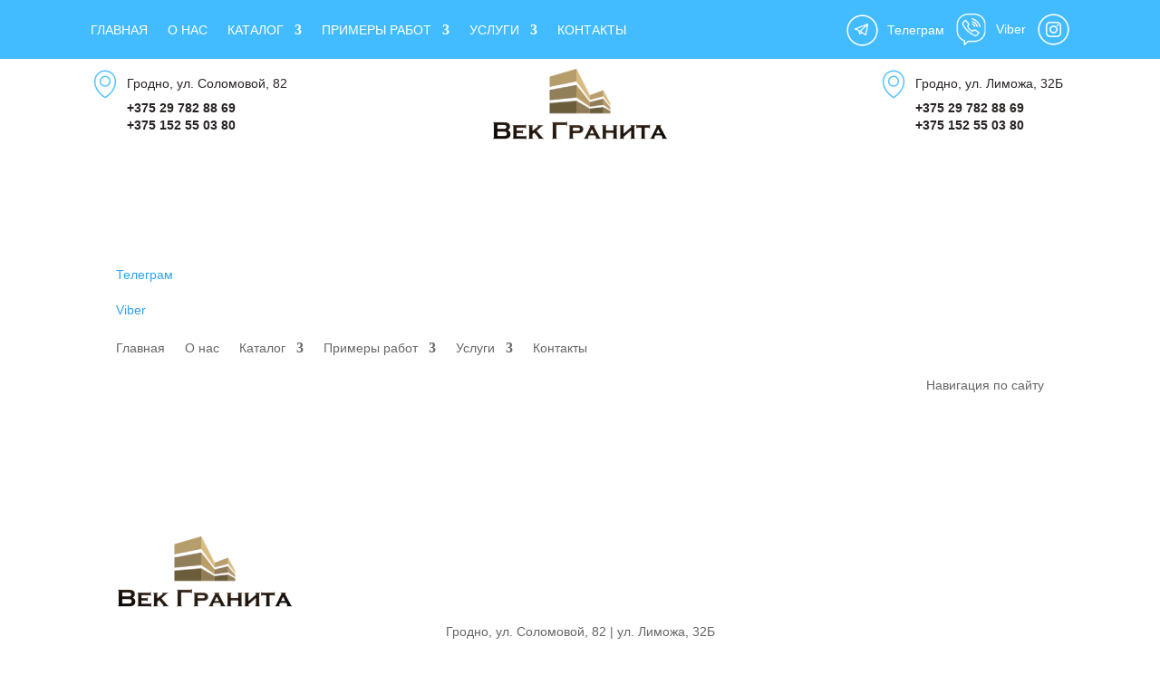

--- FILE ---
content_type: text/html; charset=utf-8
request_url: https://www.google.com/recaptcha/api2/anchor?ar=1&k=6LfMdNMdAAAAAO6dHB24af3qIcH_K8HzitPDpPho&co=aHR0cHM6Ly92ZWtncmFuaXRhLmJ5OjQ0Mw..&hl=en&v=N67nZn4AqZkNcbeMu4prBgzg&size=invisible&anchor-ms=20000&execute-ms=30000&cb=8xjwdumxrz6h
body_size: 48595
content:
<!DOCTYPE HTML><html dir="ltr" lang="en"><head><meta http-equiv="Content-Type" content="text/html; charset=UTF-8">
<meta http-equiv="X-UA-Compatible" content="IE=edge">
<title>reCAPTCHA</title>
<style type="text/css">
/* cyrillic-ext */
@font-face {
  font-family: 'Roboto';
  font-style: normal;
  font-weight: 400;
  font-stretch: 100%;
  src: url(//fonts.gstatic.com/s/roboto/v48/KFO7CnqEu92Fr1ME7kSn66aGLdTylUAMa3GUBHMdazTgWw.woff2) format('woff2');
  unicode-range: U+0460-052F, U+1C80-1C8A, U+20B4, U+2DE0-2DFF, U+A640-A69F, U+FE2E-FE2F;
}
/* cyrillic */
@font-face {
  font-family: 'Roboto';
  font-style: normal;
  font-weight: 400;
  font-stretch: 100%;
  src: url(//fonts.gstatic.com/s/roboto/v48/KFO7CnqEu92Fr1ME7kSn66aGLdTylUAMa3iUBHMdazTgWw.woff2) format('woff2');
  unicode-range: U+0301, U+0400-045F, U+0490-0491, U+04B0-04B1, U+2116;
}
/* greek-ext */
@font-face {
  font-family: 'Roboto';
  font-style: normal;
  font-weight: 400;
  font-stretch: 100%;
  src: url(//fonts.gstatic.com/s/roboto/v48/KFO7CnqEu92Fr1ME7kSn66aGLdTylUAMa3CUBHMdazTgWw.woff2) format('woff2');
  unicode-range: U+1F00-1FFF;
}
/* greek */
@font-face {
  font-family: 'Roboto';
  font-style: normal;
  font-weight: 400;
  font-stretch: 100%;
  src: url(//fonts.gstatic.com/s/roboto/v48/KFO7CnqEu92Fr1ME7kSn66aGLdTylUAMa3-UBHMdazTgWw.woff2) format('woff2');
  unicode-range: U+0370-0377, U+037A-037F, U+0384-038A, U+038C, U+038E-03A1, U+03A3-03FF;
}
/* math */
@font-face {
  font-family: 'Roboto';
  font-style: normal;
  font-weight: 400;
  font-stretch: 100%;
  src: url(//fonts.gstatic.com/s/roboto/v48/KFO7CnqEu92Fr1ME7kSn66aGLdTylUAMawCUBHMdazTgWw.woff2) format('woff2');
  unicode-range: U+0302-0303, U+0305, U+0307-0308, U+0310, U+0312, U+0315, U+031A, U+0326-0327, U+032C, U+032F-0330, U+0332-0333, U+0338, U+033A, U+0346, U+034D, U+0391-03A1, U+03A3-03A9, U+03B1-03C9, U+03D1, U+03D5-03D6, U+03F0-03F1, U+03F4-03F5, U+2016-2017, U+2034-2038, U+203C, U+2040, U+2043, U+2047, U+2050, U+2057, U+205F, U+2070-2071, U+2074-208E, U+2090-209C, U+20D0-20DC, U+20E1, U+20E5-20EF, U+2100-2112, U+2114-2115, U+2117-2121, U+2123-214F, U+2190, U+2192, U+2194-21AE, U+21B0-21E5, U+21F1-21F2, U+21F4-2211, U+2213-2214, U+2216-22FF, U+2308-230B, U+2310, U+2319, U+231C-2321, U+2336-237A, U+237C, U+2395, U+239B-23B7, U+23D0, U+23DC-23E1, U+2474-2475, U+25AF, U+25B3, U+25B7, U+25BD, U+25C1, U+25CA, U+25CC, U+25FB, U+266D-266F, U+27C0-27FF, U+2900-2AFF, U+2B0E-2B11, U+2B30-2B4C, U+2BFE, U+3030, U+FF5B, U+FF5D, U+1D400-1D7FF, U+1EE00-1EEFF;
}
/* symbols */
@font-face {
  font-family: 'Roboto';
  font-style: normal;
  font-weight: 400;
  font-stretch: 100%;
  src: url(//fonts.gstatic.com/s/roboto/v48/KFO7CnqEu92Fr1ME7kSn66aGLdTylUAMaxKUBHMdazTgWw.woff2) format('woff2');
  unicode-range: U+0001-000C, U+000E-001F, U+007F-009F, U+20DD-20E0, U+20E2-20E4, U+2150-218F, U+2190, U+2192, U+2194-2199, U+21AF, U+21E6-21F0, U+21F3, U+2218-2219, U+2299, U+22C4-22C6, U+2300-243F, U+2440-244A, U+2460-24FF, U+25A0-27BF, U+2800-28FF, U+2921-2922, U+2981, U+29BF, U+29EB, U+2B00-2BFF, U+4DC0-4DFF, U+FFF9-FFFB, U+10140-1018E, U+10190-1019C, U+101A0, U+101D0-101FD, U+102E0-102FB, U+10E60-10E7E, U+1D2C0-1D2D3, U+1D2E0-1D37F, U+1F000-1F0FF, U+1F100-1F1AD, U+1F1E6-1F1FF, U+1F30D-1F30F, U+1F315, U+1F31C, U+1F31E, U+1F320-1F32C, U+1F336, U+1F378, U+1F37D, U+1F382, U+1F393-1F39F, U+1F3A7-1F3A8, U+1F3AC-1F3AF, U+1F3C2, U+1F3C4-1F3C6, U+1F3CA-1F3CE, U+1F3D4-1F3E0, U+1F3ED, U+1F3F1-1F3F3, U+1F3F5-1F3F7, U+1F408, U+1F415, U+1F41F, U+1F426, U+1F43F, U+1F441-1F442, U+1F444, U+1F446-1F449, U+1F44C-1F44E, U+1F453, U+1F46A, U+1F47D, U+1F4A3, U+1F4B0, U+1F4B3, U+1F4B9, U+1F4BB, U+1F4BF, U+1F4C8-1F4CB, U+1F4D6, U+1F4DA, U+1F4DF, U+1F4E3-1F4E6, U+1F4EA-1F4ED, U+1F4F7, U+1F4F9-1F4FB, U+1F4FD-1F4FE, U+1F503, U+1F507-1F50B, U+1F50D, U+1F512-1F513, U+1F53E-1F54A, U+1F54F-1F5FA, U+1F610, U+1F650-1F67F, U+1F687, U+1F68D, U+1F691, U+1F694, U+1F698, U+1F6AD, U+1F6B2, U+1F6B9-1F6BA, U+1F6BC, U+1F6C6-1F6CF, U+1F6D3-1F6D7, U+1F6E0-1F6EA, U+1F6F0-1F6F3, U+1F6F7-1F6FC, U+1F700-1F7FF, U+1F800-1F80B, U+1F810-1F847, U+1F850-1F859, U+1F860-1F887, U+1F890-1F8AD, U+1F8B0-1F8BB, U+1F8C0-1F8C1, U+1F900-1F90B, U+1F93B, U+1F946, U+1F984, U+1F996, U+1F9E9, U+1FA00-1FA6F, U+1FA70-1FA7C, U+1FA80-1FA89, U+1FA8F-1FAC6, U+1FACE-1FADC, U+1FADF-1FAE9, U+1FAF0-1FAF8, U+1FB00-1FBFF;
}
/* vietnamese */
@font-face {
  font-family: 'Roboto';
  font-style: normal;
  font-weight: 400;
  font-stretch: 100%;
  src: url(//fonts.gstatic.com/s/roboto/v48/KFO7CnqEu92Fr1ME7kSn66aGLdTylUAMa3OUBHMdazTgWw.woff2) format('woff2');
  unicode-range: U+0102-0103, U+0110-0111, U+0128-0129, U+0168-0169, U+01A0-01A1, U+01AF-01B0, U+0300-0301, U+0303-0304, U+0308-0309, U+0323, U+0329, U+1EA0-1EF9, U+20AB;
}
/* latin-ext */
@font-face {
  font-family: 'Roboto';
  font-style: normal;
  font-weight: 400;
  font-stretch: 100%;
  src: url(//fonts.gstatic.com/s/roboto/v48/KFO7CnqEu92Fr1ME7kSn66aGLdTylUAMa3KUBHMdazTgWw.woff2) format('woff2');
  unicode-range: U+0100-02BA, U+02BD-02C5, U+02C7-02CC, U+02CE-02D7, U+02DD-02FF, U+0304, U+0308, U+0329, U+1D00-1DBF, U+1E00-1E9F, U+1EF2-1EFF, U+2020, U+20A0-20AB, U+20AD-20C0, U+2113, U+2C60-2C7F, U+A720-A7FF;
}
/* latin */
@font-face {
  font-family: 'Roboto';
  font-style: normal;
  font-weight: 400;
  font-stretch: 100%;
  src: url(//fonts.gstatic.com/s/roboto/v48/KFO7CnqEu92Fr1ME7kSn66aGLdTylUAMa3yUBHMdazQ.woff2) format('woff2');
  unicode-range: U+0000-00FF, U+0131, U+0152-0153, U+02BB-02BC, U+02C6, U+02DA, U+02DC, U+0304, U+0308, U+0329, U+2000-206F, U+20AC, U+2122, U+2191, U+2193, U+2212, U+2215, U+FEFF, U+FFFD;
}
/* cyrillic-ext */
@font-face {
  font-family: 'Roboto';
  font-style: normal;
  font-weight: 500;
  font-stretch: 100%;
  src: url(//fonts.gstatic.com/s/roboto/v48/KFO7CnqEu92Fr1ME7kSn66aGLdTylUAMa3GUBHMdazTgWw.woff2) format('woff2');
  unicode-range: U+0460-052F, U+1C80-1C8A, U+20B4, U+2DE0-2DFF, U+A640-A69F, U+FE2E-FE2F;
}
/* cyrillic */
@font-face {
  font-family: 'Roboto';
  font-style: normal;
  font-weight: 500;
  font-stretch: 100%;
  src: url(//fonts.gstatic.com/s/roboto/v48/KFO7CnqEu92Fr1ME7kSn66aGLdTylUAMa3iUBHMdazTgWw.woff2) format('woff2');
  unicode-range: U+0301, U+0400-045F, U+0490-0491, U+04B0-04B1, U+2116;
}
/* greek-ext */
@font-face {
  font-family: 'Roboto';
  font-style: normal;
  font-weight: 500;
  font-stretch: 100%;
  src: url(//fonts.gstatic.com/s/roboto/v48/KFO7CnqEu92Fr1ME7kSn66aGLdTylUAMa3CUBHMdazTgWw.woff2) format('woff2');
  unicode-range: U+1F00-1FFF;
}
/* greek */
@font-face {
  font-family: 'Roboto';
  font-style: normal;
  font-weight: 500;
  font-stretch: 100%;
  src: url(//fonts.gstatic.com/s/roboto/v48/KFO7CnqEu92Fr1ME7kSn66aGLdTylUAMa3-UBHMdazTgWw.woff2) format('woff2');
  unicode-range: U+0370-0377, U+037A-037F, U+0384-038A, U+038C, U+038E-03A1, U+03A3-03FF;
}
/* math */
@font-face {
  font-family: 'Roboto';
  font-style: normal;
  font-weight: 500;
  font-stretch: 100%;
  src: url(//fonts.gstatic.com/s/roboto/v48/KFO7CnqEu92Fr1ME7kSn66aGLdTylUAMawCUBHMdazTgWw.woff2) format('woff2');
  unicode-range: U+0302-0303, U+0305, U+0307-0308, U+0310, U+0312, U+0315, U+031A, U+0326-0327, U+032C, U+032F-0330, U+0332-0333, U+0338, U+033A, U+0346, U+034D, U+0391-03A1, U+03A3-03A9, U+03B1-03C9, U+03D1, U+03D5-03D6, U+03F0-03F1, U+03F4-03F5, U+2016-2017, U+2034-2038, U+203C, U+2040, U+2043, U+2047, U+2050, U+2057, U+205F, U+2070-2071, U+2074-208E, U+2090-209C, U+20D0-20DC, U+20E1, U+20E5-20EF, U+2100-2112, U+2114-2115, U+2117-2121, U+2123-214F, U+2190, U+2192, U+2194-21AE, U+21B0-21E5, U+21F1-21F2, U+21F4-2211, U+2213-2214, U+2216-22FF, U+2308-230B, U+2310, U+2319, U+231C-2321, U+2336-237A, U+237C, U+2395, U+239B-23B7, U+23D0, U+23DC-23E1, U+2474-2475, U+25AF, U+25B3, U+25B7, U+25BD, U+25C1, U+25CA, U+25CC, U+25FB, U+266D-266F, U+27C0-27FF, U+2900-2AFF, U+2B0E-2B11, U+2B30-2B4C, U+2BFE, U+3030, U+FF5B, U+FF5D, U+1D400-1D7FF, U+1EE00-1EEFF;
}
/* symbols */
@font-face {
  font-family: 'Roboto';
  font-style: normal;
  font-weight: 500;
  font-stretch: 100%;
  src: url(//fonts.gstatic.com/s/roboto/v48/KFO7CnqEu92Fr1ME7kSn66aGLdTylUAMaxKUBHMdazTgWw.woff2) format('woff2');
  unicode-range: U+0001-000C, U+000E-001F, U+007F-009F, U+20DD-20E0, U+20E2-20E4, U+2150-218F, U+2190, U+2192, U+2194-2199, U+21AF, U+21E6-21F0, U+21F3, U+2218-2219, U+2299, U+22C4-22C6, U+2300-243F, U+2440-244A, U+2460-24FF, U+25A0-27BF, U+2800-28FF, U+2921-2922, U+2981, U+29BF, U+29EB, U+2B00-2BFF, U+4DC0-4DFF, U+FFF9-FFFB, U+10140-1018E, U+10190-1019C, U+101A0, U+101D0-101FD, U+102E0-102FB, U+10E60-10E7E, U+1D2C0-1D2D3, U+1D2E0-1D37F, U+1F000-1F0FF, U+1F100-1F1AD, U+1F1E6-1F1FF, U+1F30D-1F30F, U+1F315, U+1F31C, U+1F31E, U+1F320-1F32C, U+1F336, U+1F378, U+1F37D, U+1F382, U+1F393-1F39F, U+1F3A7-1F3A8, U+1F3AC-1F3AF, U+1F3C2, U+1F3C4-1F3C6, U+1F3CA-1F3CE, U+1F3D4-1F3E0, U+1F3ED, U+1F3F1-1F3F3, U+1F3F5-1F3F7, U+1F408, U+1F415, U+1F41F, U+1F426, U+1F43F, U+1F441-1F442, U+1F444, U+1F446-1F449, U+1F44C-1F44E, U+1F453, U+1F46A, U+1F47D, U+1F4A3, U+1F4B0, U+1F4B3, U+1F4B9, U+1F4BB, U+1F4BF, U+1F4C8-1F4CB, U+1F4D6, U+1F4DA, U+1F4DF, U+1F4E3-1F4E6, U+1F4EA-1F4ED, U+1F4F7, U+1F4F9-1F4FB, U+1F4FD-1F4FE, U+1F503, U+1F507-1F50B, U+1F50D, U+1F512-1F513, U+1F53E-1F54A, U+1F54F-1F5FA, U+1F610, U+1F650-1F67F, U+1F687, U+1F68D, U+1F691, U+1F694, U+1F698, U+1F6AD, U+1F6B2, U+1F6B9-1F6BA, U+1F6BC, U+1F6C6-1F6CF, U+1F6D3-1F6D7, U+1F6E0-1F6EA, U+1F6F0-1F6F3, U+1F6F7-1F6FC, U+1F700-1F7FF, U+1F800-1F80B, U+1F810-1F847, U+1F850-1F859, U+1F860-1F887, U+1F890-1F8AD, U+1F8B0-1F8BB, U+1F8C0-1F8C1, U+1F900-1F90B, U+1F93B, U+1F946, U+1F984, U+1F996, U+1F9E9, U+1FA00-1FA6F, U+1FA70-1FA7C, U+1FA80-1FA89, U+1FA8F-1FAC6, U+1FACE-1FADC, U+1FADF-1FAE9, U+1FAF0-1FAF8, U+1FB00-1FBFF;
}
/* vietnamese */
@font-face {
  font-family: 'Roboto';
  font-style: normal;
  font-weight: 500;
  font-stretch: 100%;
  src: url(//fonts.gstatic.com/s/roboto/v48/KFO7CnqEu92Fr1ME7kSn66aGLdTylUAMa3OUBHMdazTgWw.woff2) format('woff2');
  unicode-range: U+0102-0103, U+0110-0111, U+0128-0129, U+0168-0169, U+01A0-01A1, U+01AF-01B0, U+0300-0301, U+0303-0304, U+0308-0309, U+0323, U+0329, U+1EA0-1EF9, U+20AB;
}
/* latin-ext */
@font-face {
  font-family: 'Roboto';
  font-style: normal;
  font-weight: 500;
  font-stretch: 100%;
  src: url(//fonts.gstatic.com/s/roboto/v48/KFO7CnqEu92Fr1ME7kSn66aGLdTylUAMa3KUBHMdazTgWw.woff2) format('woff2');
  unicode-range: U+0100-02BA, U+02BD-02C5, U+02C7-02CC, U+02CE-02D7, U+02DD-02FF, U+0304, U+0308, U+0329, U+1D00-1DBF, U+1E00-1E9F, U+1EF2-1EFF, U+2020, U+20A0-20AB, U+20AD-20C0, U+2113, U+2C60-2C7F, U+A720-A7FF;
}
/* latin */
@font-face {
  font-family: 'Roboto';
  font-style: normal;
  font-weight: 500;
  font-stretch: 100%;
  src: url(//fonts.gstatic.com/s/roboto/v48/KFO7CnqEu92Fr1ME7kSn66aGLdTylUAMa3yUBHMdazQ.woff2) format('woff2');
  unicode-range: U+0000-00FF, U+0131, U+0152-0153, U+02BB-02BC, U+02C6, U+02DA, U+02DC, U+0304, U+0308, U+0329, U+2000-206F, U+20AC, U+2122, U+2191, U+2193, U+2212, U+2215, U+FEFF, U+FFFD;
}
/* cyrillic-ext */
@font-face {
  font-family: 'Roboto';
  font-style: normal;
  font-weight: 900;
  font-stretch: 100%;
  src: url(//fonts.gstatic.com/s/roboto/v48/KFO7CnqEu92Fr1ME7kSn66aGLdTylUAMa3GUBHMdazTgWw.woff2) format('woff2');
  unicode-range: U+0460-052F, U+1C80-1C8A, U+20B4, U+2DE0-2DFF, U+A640-A69F, U+FE2E-FE2F;
}
/* cyrillic */
@font-face {
  font-family: 'Roboto';
  font-style: normal;
  font-weight: 900;
  font-stretch: 100%;
  src: url(//fonts.gstatic.com/s/roboto/v48/KFO7CnqEu92Fr1ME7kSn66aGLdTylUAMa3iUBHMdazTgWw.woff2) format('woff2');
  unicode-range: U+0301, U+0400-045F, U+0490-0491, U+04B0-04B1, U+2116;
}
/* greek-ext */
@font-face {
  font-family: 'Roboto';
  font-style: normal;
  font-weight: 900;
  font-stretch: 100%;
  src: url(//fonts.gstatic.com/s/roboto/v48/KFO7CnqEu92Fr1ME7kSn66aGLdTylUAMa3CUBHMdazTgWw.woff2) format('woff2');
  unicode-range: U+1F00-1FFF;
}
/* greek */
@font-face {
  font-family: 'Roboto';
  font-style: normal;
  font-weight: 900;
  font-stretch: 100%;
  src: url(//fonts.gstatic.com/s/roboto/v48/KFO7CnqEu92Fr1ME7kSn66aGLdTylUAMa3-UBHMdazTgWw.woff2) format('woff2');
  unicode-range: U+0370-0377, U+037A-037F, U+0384-038A, U+038C, U+038E-03A1, U+03A3-03FF;
}
/* math */
@font-face {
  font-family: 'Roboto';
  font-style: normal;
  font-weight: 900;
  font-stretch: 100%;
  src: url(//fonts.gstatic.com/s/roboto/v48/KFO7CnqEu92Fr1ME7kSn66aGLdTylUAMawCUBHMdazTgWw.woff2) format('woff2');
  unicode-range: U+0302-0303, U+0305, U+0307-0308, U+0310, U+0312, U+0315, U+031A, U+0326-0327, U+032C, U+032F-0330, U+0332-0333, U+0338, U+033A, U+0346, U+034D, U+0391-03A1, U+03A3-03A9, U+03B1-03C9, U+03D1, U+03D5-03D6, U+03F0-03F1, U+03F4-03F5, U+2016-2017, U+2034-2038, U+203C, U+2040, U+2043, U+2047, U+2050, U+2057, U+205F, U+2070-2071, U+2074-208E, U+2090-209C, U+20D0-20DC, U+20E1, U+20E5-20EF, U+2100-2112, U+2114-2115, U+2117-2121, U+2123-214F, U+2190, U+2192, U+2194-21AE, U+21B0-21E5, U+21F1-21F2, U+21F4-2211, U+2213-2214, U+2216-22FF, U+2308-230B, U+2310, U+2319, U+231C-2321, U+2336-237A, U+237C, U+2395, U+239B-23B7, U+23D0, U+23DC-23E1, U+2474-2475, U+25AF, U+25B3, U+25B7, U+25BD, U+25C1, U+25CA, U+25CC, U+25FB, U+266D-266F, U+27C0-27FF, U+2900-2AFF, U+2B0E-2B11, U+2B30-2B4C, U+2BFE, U+3030, U+FF5B, U+FF5D, U+1D400-1D7FF, U+1EE00-1EEFF;
}
/* symbols */
@font-face {
  font-family: 'Roboto';
  font-style: normal;
  font-weight: 900;
  font-stretch: 100%;
  src: url(//fonts.gstatic.com/s/roboto/v48/KFO7CnqEu92Fr1ME7kSn66aGLdTylUAMaxKUBHMdazTgWw.woff2) format('woff2');
  unicode-range: U+0001-000C, U+000E-001F, U+007F-009F, U+20DD-20E0, U+20E2-20E4, U+2150-218F, U+2190, U+2192, U+2194-2199, U+21AF, U+21E6-21F0, U+21F3, U+2218-2219, U+2299, U+22C4-22C6, U+2300-243F, U+2440-244A, U+2460-24FF, U+25A0-27BF, U+2800-28FF, U+2921-2922, U+2981, U+29BF, U+29EB, U+2B00-2BFF, U+4DC0-4DFF, U+FFF9-FFFB, U+10140-1018E, U+10190-1019C, U+101A0, U+101D0-101FD, U+102E0-102FB, U+10E60-10E7E, U+1D2C0-1D2D3, U+1D2E0-1D37F, U+1F000-1F0FF, U+1F100-1F1AD, U+1F1E6-1F1FF, U+1F30D-1F30F, U+1F315, U+1F31C, U+1F31E, U+1F320-1F32C, U+1F336, U+1F378, U+1F37D, U+1F382, U+1F393-1F39F, U+1F3A7-1F3A8, U+1F3AC-1F3AF, U+1F3C2, U+1F3C4-1F3C6, U+1F3CA-1F3CE, U+1F3D4-1F3E0, U+1F3ED, U+1F3F1-1F3F3, U+1F3F5-1F3F7, U+1F408, U+1F415, U+1F41F, U+1F426, U+1F43F, U+1F441-1F442, U+1F444, U+1F446-1F449, U+1F44C-1F44E, U+1F453, U+1F46A, U+1F47D, U+1F4A3, U+1F4B0, U+1F4B3, U+1F4B9, U+1F4BB, U+1F4BF, U+1F4C8-1F4CB, U+1F4D6, U+1F4DA, U+1F4DF, U+1F4E3-1F4E6, U+1F4EA-1F4ED, U+1F4F7, U+1F4F9-1F4FB, U+1F4FD-1F4FE, U+1F503, U+1F507-1F50B, U+1F50D, U+1F512-1F513, U+1F53E-1F54A, U+1F54F-1F5FA, U+1F610, U+1F650-1F67F, U+1F687, U+1F68D, U+1F691, U+1F694, U+1F698, U+1F6AD, U+1F6B2, U+1F6B9-1F6BA, U+1F6BC, U+1F6C6-1F6CF, U+1F6D3-1F6D7, U+1F6E0-1F6EA, U+1F6F0-1F6F3, U+1F6F7-1F6FC, U+1F700-1F7FF, U+1F800-1F80B, U+1F810-1F847, U+1F850-1F859, U+1F860-1F887, U+1F890-1F8AD, U+1F8B0-1F8BB, U+1F8C0-1F8C1, U+1F900-1F90B, U+1F93B, U+1F946, U+1F984, U+1F996, U+1F9E9, U+1FA00-1FA6F, U+1FA70-1FA7C, U+1FA80-1FA89, U+1FA8F-1FAC6, U+1FACE-1FADC, U+1FADF-1FAE9, U+1FAF0-1FAF8, U+1FB00-1FBFF;
}
/* vietnamese */
@font-face {
  font-family: 'Roboto';
  font-style: normal;
  font-weight: 900;
  font-stretch: 100%;
  src: url(//fonts.gstatic.com/s/roboto/v48/KFO7CnqEu92Fr1ME7kSn66aGLdTylUAMa3OUBHMdazTgWw.woff2) format('woff2');
  unicode-range: U+0102-0103, U+0110-0111, U+0128-0129, U+0168-0169, U+01A0-01A1, U+01AF-01B0, U+0300-0301, U+0303-0304, U+0308-0309, U+0323, U+0329, U+1EA0-1EF9, U+20AB;
}
/* latin-ext */
@font-face {
  font-family: 'Roboto';
  font-style: normal;
  font-weight: 900;
  font-stretch: 100%;
  src: url(//fonts.gstatic.com/s/roboto/v48/KFO7CnqEu92Fr1ME7kSn66aGLdTylUAMa3KUBHMdazTgWw.woff2) format('woff2');
  unicode-range: U+0100-02BA, U+02BD-02C5, U+02C7-02CC, U+02CE-02D7, U+02DD-02FF, U+0304, U+0308, U+0329, U+1D00-1DBF, U+1E00-1E9F, U+1EF2-1EFF, U+2020, U+20A0-20AB, U+20AD-20C0, U+2113, U+2C60-2C7F, U+A720-A7FF;
}
/* latin */
@font-face {
  font-family: 'Roboto';
  font-style: normal;
  font-weight: 900;
  font-stretch: 100%;
  src: url(//fonts.gstatic.com/s/roboto/v48/KFO7CnqEu92Fr1ME7kSn66aGLdTylUAMa3yUBHMdazQ.woff2) format('woff2');
  unicode-range: U+0000-00FF, U+0131, U+0152-0153, U+02BB-02BC, U+02C6, U+02DA, U+02DC, U+0304, U+0308, U+0329, U+2000-206F, U+20AC, U+2122, U+2191, U+2193, U+2212, U+2215, U+FEFF, U+FFFD;
}

</style>
<link rel="stylesheet" type="text/css" href="https://www.gstatic.com/recaptcha/releases/N67nZn4AqZkNcbeMu4prBgzg/styles__ltr.css">
<script nonce="GU2Zl71u3bob_0IQ1F0tug" type="text/javascript">window['__recaptcha_api'] = 'https://www.google.com/recaptcha/api2/';</script>
<script type="text/javascript" src="https://www.gstatic.com/recaptcha/releases/N67nZn4AqZkNcbeMu4prBgzg/recaptcha__en.js" nonce="GU2Zl71u3bob_0IQ1F0tug">
      
    </script></head>
<body><div id="rc-anchor-alert" class="rc-anchor-alert"></div>
<input type="hidden" id="recaptcha-token" value="[base64]">
<script type="text/javascript" nonce="GU2Zl71u3bob_0IQ1F0tug">
      recaptcha.anchor.Main.init("[\x22ainput\x22,[\x22bgdata\x22,\x22\x22,\[base64]/[base64]/[base64]/ZyhXLGgpOnEoW04sMjEsbF0sVywwKSxoKSxmYWxzZSxmYWxzZSl9Y2F0Y2goayl7RygzNTgsVyk/[base64]/[base64]/[base64]/[base64]/[base64]/[base64]/[base64]/bmV3IEJbT10oRFswXSk6dz09Mj9uZXcgQltPXShEWzBdLERbMV0pOnc9PTM/bmV3IEJbT10oRFswXSxEWzFdLERbMl0pOnc9PTQ/[base64]/[base64]/[base64]/[base64]/[base64]\\u003d\x22,\[base64]\x22,\x22wrrDvMOZbylBwrw/woRWSMKSXMOpZsOiVER1XsK/MyvDm8OqXcK0fDp1wo/[base64]/DgcKywoPDq0/ConfDiMObOTzDmj/CkMOCLWB2w4pew4HDs8Ojw4RGEgrCk8OYFn5TDU8GP8OvwrtawrR8IA9aw7dSwqXCrsOVw5XDr8O2wq9oZsK/w5RRw4nDjMOAw65IR8OrSB3DlsOWwod6KsKBw6TCvcOwbcKXw6hcw6hdw4p/woTDj8Kxw546w4TCgW/DjkgCw4TDuk3CkTx/[base64]/[base64]/DgsKKTSAUPxpAQcOPLsOcMcKlaR/ClMOJKwDDq8K1O8KTw6TDkAZ5BD0CwqgBV8OnwrzCtBl6AsKBTDDDjMOywqNFw70fEMOHAS7DkwbChhgWw70rw6/Dn8KMw4XCkGwBLlFwQMOCKcOxO8Olw5/DsTlAwoTCrMOveQk9ZcOwTMOWwobDscO0MgfDpcKQw7Agw5AKfzjDpMKxTFjCi0R1w63Cu8KGcsKhwr3Cs3gYw7fDp8KgKMO/McOIwrohAnbCnRweQWpAwrLClywxDsKQw7zCtD/Dq8Kdwo1uDz/[base64]/w5cYfsKfLAvDv3rDg8OGw7fDsxrCpsKWdSTDiyDDtwJmfcOYw6MEwrIMw4YDwrNLwp4YT1VGJ15tW8Kqw5LDoMKwZwvCjjrChcOcw7RawoTCpMKzAB7CpyN5R8Ole8OuCh/DhCYhFMKwNwnCs1PCpA8hwps5TUrDsHBEw5goGRTCrUTCs8KjFhTDpnDDu2/[base64]/DvsOMwpvCpEjCvXHCjcKrw51hw4dnwrZ/[base64]/[base64]/ClMKdYsK+e17CkCfCtBUhZcKiw7/Dv8Kmw4BRw51BAsKiw5JBGA/DhURiC8OKG8KfXQBNw6NnR8OqX8KRwo3CncK0wrJbQxnCusORwojCohvCvSvCrMOMS8K+wojClzrClm/DjTfCgEoAw6gkFcOfwqHCtMOgw4BnwqHCusOeMhU2w5YuU8K+TztAwq0/w4/DgHZmd33Chz/CqMKrw4R5IsOXwrIrwqEywoLDt8OeCS5bw6jCh0oeLsO2H8KTGMOLwrfCvVEsfsKwwofCosOQRF8jwoTCrsKNwrlWZcKWw5fCvCdHdn/CtEvDnMOXw6Nuw5HDlsKnw7TDvzLDkhjCsxLDhMKawotTw48xQsKzwo4Zeis2KsKdC2lvLMKLwo1GwqjCnwzDkGzDr33DlcKywojCoGLDgcO4wqXDiEXDtcObw7bCvgsEw6Eqwr55w6gwdC5WEcKqw7BwworCksOkw6zDs8OqZ2nCr8OuPkhoWMK2bsO6acK6w59/F8KGwokRIh7DoMKwwq7CskdpwqLDtgDDhSrCoxsLAEF0wrHCnEjDn8KCVcOHw4kaCsK7bsOIwpHDgGNbZFI2PMKFw7sjwrlDw60Iw5nDiiLDpsOnw4g/wo3CrUI0wooqcMOvZGXCnMKMwoLDnwHDg8O8wq3Ch1kmwrN7wrNOwolpw4NaJsOgGBrDpkbCgcKXEG/CpMOuwr/CmsOISC1ow4TChEVEHjnDn1PDoFYWwohowonDt8ORByoew4cgSMKzMhjDg3Ztd8Kaw6vDoy/CrcK2wrlbXk3Cil50X1/[base64]/[base64]/Dvm3DksKHWsKKw4fCsMKww6vDnUpbTEV9w6NIP8KPw4sQP2PDlSTCqsO3w7PCpcK7w77Ck8KZKSXDsMK9wrvDjVfCscObAEfCvMOkwrPDvnnCvSsnwpIzw4jCvsOIZXZtdn/[base64]/[base64]/DhcOIwph5UB4Kwp/CqsOlbnLCkMK0fcKBw5QWw5sIScOqCsOkKMKMw691ZcKsPmjClkcQGWQtw6rCuDkpwrrCosKcZcKkLsO1wrPDh8KlBU3Du8OJOlUPw7jCo8OuO8KjInLDjsKQAQDCocKAw55aw41qwovDrMKMW0l0EcOnKUPCvXh3MsKRDE3CiMKJwrtBTRjCqH7CniLCjj/DsgEOw5Frw4vCtHHCsAxPcMONfDslw6TCqsKpOFHCmS3CucKIw70Cwoc0w7QBHQbCsRLCtcKrwrBQwpgua1oqw6AcPcO9b8OKYcKswoxEw4HDpQUww5jDjcKNVQTCucKKw7xswobCvsKzDsOycnLCjArCjTfCnmXClxzColVEwr8VwoXDmcK/wromwqMdYsOkGT0Bw7bCq8OowqLDm3RIwp06w4bCqsK7wp5xMAbCqsK5CMKDw5l5wrDDlsKUEMKXbG1rw7g7Gn0Fw5rDsXHDsjfCjMKTw4xtMVPDsMObMMOYwoEtMnTDnMOtYcOWw6LClMONcMK/CSM0R8OuKhIsw6zCusKJKMK0wrkOIsOtQRAOYmV9woNuY8KCw7vCsHXCln7Cu0ocwqjDpsK0w4zCt8KpW8KCRWIRwpArwpALO8KowohHeSw3w6tFUgw4KMOLwo7CgcOVTsKNwrvCt1DDjQHDowvCoABldMKqw54Dwpo9w6YuwrZbwrvCky/DjHpfGRkLbj3DgMOBY8Ovf3vChcKQw6tyDywXLMKkwrEzAWAxwpciFcO2wp8FKg7Co0/ClcK6w4p0Z8KuHsOjw4HCosKuwpkZLsOcTcO3MMOFwqQGBcKJKyEiS8KGNhXClMO9w7t3O8OdEB7DjsKBwr7DpcOSwpNKfBJAKBcEw53CsnMkw5YiamXCojrDh8KIEsOBw5rDqCZKY0DCoFjDi0HDp8OaG8K/w5zDjD/CtiPDkMOwdngUasOfAMKXQXklKTNKwrLCvEJewonCmcKdwq40w4XCpcKQw5EcGU8/[base64]/CpsKOw7XDv8KOdHrDmiNdwpdXw4dIF8Kib1/CtnotbsO6IMKgw6zDmsKkS2tTHsO5M19cw5XCvlUbOHtbRWlSb2coaMKjUsKkwrBMHcOyCMOnNMKFHMO0O8KaNMOlGsObw7UWwrkETMOow6p+TwEwBlk+G8K4ZSxVJQhhwqDDnMOJw7dKw7Zew6U2wpFZNgpBbD/[base64]/[base64]/[base64]/[base64]/Dny3Ct8OYwpIiQDbCn2l5w6ttwppOMsOpKRrDh1LDrMOFwrU4w4dnKBLDtMKlbGDDpMK5w5LCucKIXAB6I8KAwrTDiEoCVBgxw4s2B2nDoFvCnSNTf8OPw5Elw7vCil3DqHrCuR/DsWjDgi/DpcKTTMKcaQIBw44JNzlnw6oNw4wOE8KlPg8IT1AjQBc/wrLDl0zDtgLCucO2wqAnw6EEw5zDmMKLw6VESMKKwq/Cu8OIHAbCpGjDh8Kbw6AwwrIsw7g0BkjCgEJzw70wXxfDr8O3McOSdj/CtGwQMcOUw50VSX0eN8OCw47CsQkawqTDsMKuw53Do8O3PQ4FPsKwwrHDocKCWhDDkMO4w7XCv3TCgMO6wpPDpcK2wr4bbRXCvMKFAsOdD2TDuMKewonCtGwcw4LDjXobwqzClQ8xwoPDocKLwq91w7obwqbDgsKDSsK8wrzDtCw4w5I4wrVgw6jDqMK/w7QXwrYwAMK/YX/DpwDDksK7wqcRw55Dw5Aow4hMdyh1UMOqFMKqw4YlIFzCtCfDs8OtF1gED8K+KGV4w4A0w7jDlsOnw4TCnMKqEsKURcO3Vn7Dq8KDBcKPw7DCi8O7L8OVwqvDgnvDun/DugjDhzU2I8OoGcO4cQvDnsKdfn0Fw4DCnmDCkX8qw5/DosKXw6t6wr3CrcOYLsKaIMOCJ8OowqQnFRHCpW1lfhzCmcK4TkJFO8KZw50hwo46V8KjwoRJw6h3wr5mc8OHFsO+w5ZMU3VAw5Nmwp/CqsO5TMO9dkPCq8OLw4Bdw4bDssKGRcO5w47DuMKqwrQgw6nCp8OZOUrDpk4WwrfDhcOldXF/UcOkA2vDk8K2wqJgw4nDj8Odw5Q0wonDvzV8w6lywpwZwpgOShDDi2PCvUrDlFzChMOUNxbCvlFkSMK/eWLCrsObw5AXLBNHX21VGsOsw73ClcOePHLCuAAUSWtDVSHCgwF5AS4dWVY6TcKQa2HDk8OCBsKcwpjDpcKJV3wTaz3CgcOIfcO5w4PDqUTDmXXDu8OWwq/CkiBQX8OHwoHCkC/CpE/DucKowqbDvcKZZ1VkLkPCrFUNLSRbKMOHwrvCu2xDREhnei7Co8KQRcOUYsOFEsK9L8OywpcaNQ7ClsK+A1/DmsKSw4cKFcOKw4hqwoHCumhew63DqUg2B8OTcMOWWcOPTgTDriDDnXh9w6vDkUnClgUiBHvDncKpMMKfbTHDrDpfNsKfwopUBy/CiAZ+w7x3w6bCpMOXwp1mYmTChz3CgyYFw6XCnT06wp3DgFBSwqPCuGtHw6jCqQsFwpwJw7oiwoVKw49awrI+MMOkwqnDoErDoMOlPMKQU8KHwqHCjw5GVC42b8Kdw5fCmMOVAsKQwqJbwp4EGCd0wpzCkXA2w7/[base64]/[base64]/[base64]/[base64]/CosK4Li7Dt8KCbMO8e3tlVlNcw5IYf0xfasOJOMKtw6bCgsKgw7Qpc8KyYcK/GTx+JsKiw6HDtUfDs17Cs2vCjCVrFMKgZMOJw5J7w507wr9NHj3ClcKCahbDu8KGX8KMw6FBw4FNGsKmw7XCkMOKw5XDvlLDrcKUw43DosKGekbDq1M7VsKQwqfDjsKbw4NuBR5kOT7DqHpowo3DlB8Sw4/DrMKyw4zDp8Ocw7DDgmfDrMKlw7XDikrDqFXCsMKSUxdXwrhyElPCpsO5w6rCnVnDmH7DvcOiMBYZwqMTw68OYScRX3gqbx1nCMKJO8OOE8KHwqTCuy3CucO4w5lfSj93IhnCuWM5w7/Ch8O3w6fCtFV3wo/DkjJbwpHCpAd1w7MkMMKIwrZVEMOuw7USbwMSw6PDmE1oQ0c1fcOVw4AbVBYOOcKAaRzDh8KwF3/DtsKFOsOnClnDicKqw5VnX8K7w61zwpjDgG56wrHCtVXClWTDgsOewoTDl3dJUMOFw5sKcyvDl8KwC2EGw4MKWcO8TzxAV8O7woA2Y8Kow4fDmHTCn8K6wo9xw7lBP8Oww6E/[base64]/c8Kdw4BMdX1Uw6oewr5QYQ5Uf8Kxw4NcwqDDrxI6wp/DuFHCm0vCumBkwpfDuMKHw7fCqC07wopnw7lwFcOZwqvCnsOdwp3CncKJKh41wp/[base64]/Cs8KiBjHCt8ONwpU1wrR/[base64]/DrMOKCFcEw6/DhcK9G1LDp8Kqw6AeBGTDoWXCvsK6wozCkhA9wp7CsxHCvMOzw7oRwpgVw5fDvBUcMsK1w6rDjEx/[base64]/DnsObwqsbMjQGwoPDoFQfcMODCsOswrnCs2DCn8KoeMKxwrPCmhIiJQ7CmBzDhMKkwrlAwoTClcOqwr/DlB/DlsKZw7nCjhQtw7zCpQrDjMKPDAkXWwvDkcOVJTjDsMKKwoo1w4fCiBsrw5Rxw7nCkQ/[base64]/CtHVOwqzCsEjDpk/Dp8KlWzUQw4rCmgvDtRDDpcKIw5bCtMKDw6pBwrJwPAzDhk1iw5zCosKBBsKswp/CncOjwpsJGcKCMMKmwqhIw6d7VQUDURnDt8Oew5XDlT/[base64]/[base64]/w51BAMODw7Jmw77DqMKMwrcmw5xHw5zChMOXTgDDiS7CgcOhfRhpwq5LNkbDmcKYFMKPw6JVw5RNw6HDvsKBw7t5wqrCuMOowrLDkktaVVbCs8OLwpnCt1NGwogqwqHCn34hwq3CglTDpcKZw7RWw7vDj8ODw6YkRcOCBcObwo7Dm8Kwwqs1Vn03w7V5w6XCtz/ClRQIZRwrNG7CmMKWUcKnwokjDMKNd8OBVRRoJsOnIjEdwp1Fw5coPsKEb8OWwrXCh0fCliU/[base64]/[base64]/[base64]/CnsKUw6TDs8KHwqPDgsKBwqleYMO7wprCksO7w68aaAPDmF4YNFMdw68Yw5pLwoHCoE7Dk0kwPC7DscOlf1bDkS3DisKWPgfCkMOYw4nCusKmZG0qIVpQEcKJw4EmIEDCgGx/w5jDjnZVw4gNwr/Dr8OnEsOUw47DosKJX1zCrMOcLcKwwpNlwq7DkMKqFGDDhXkvw5nDilYYUMKpVFx2w4nCksOvw5HDn8KzJFrCpCQBb8O/UsK/[base64]/w7RGGg86EnQJw5TCqMOMwpnDqsKVwqMJwoZRWGI6w5l9KCDCncOAwo/DocOUw7HCryXDsHB1w73CrcOeXsO4Sg/DuHbDmE/CpcKaWgMNF3XCq3PDlcKBwqNDSSBIw5jDggcWb3/CjWPDngIjTTzCiMKGcsO2RDJWwoh3OcKLw6JwdlItb8OFw7/CicKwACx+w7zDpMKEH0gJesO2KsOQcSvCtGovwpHDjMKWwpUHODnDjcK1LsKNHHzDjH/[base64]/w5Nlw50FGjJ5wo1Lw74wCcOGQcK8wq9aNsO0w6PCiMKEP010w7tvwqnDgA97w7LDk8KwChfDrsOHw4IYE8OWCcKfwqPDicOQHMOiTz5bwroeP8OrUMK3w5fDhyZEwptnBzAawq7DtcKKccObw4cEwofDscO/[base64]/CsKwZcKzEzDCj2vCncOzwpfDmcKuSsO0wpHCr8K8w4rDuxEHw4ItwqUyeS1rWQhow6bDjWbClCHCtzbDg2zDtEXDsXbDuMKUwodcH1DDjjF4HsOSw4E8wq3Dt8Kuwp84w6UbPMKYP8KUwpliCsKEwp/ClMK3w7U9w5x0w7c6wq50FMOVwpxgAGvCqlcrw5LDtQzCm8OpwqcfPmDCiAtrwqRiwoMxOcOybsO6wqkcw5RUw616wq1Lc27CrijDgQfDn0Raw6HDp8KtT8O2worDhsKfwpDDm8K5wqHDtcKUw5DDv8KbE0J2W2xwwobCsgllMsKhJsO9MMK/wrkUwo7DjwlRwowSwql9wpFkZ0cnw7Q1VGofQMKbA8OQYm4xw4/DtcOuw7zDhg0UbsOgez/CiMO0A8KCZn/Ci8O0wqdLEMOtT8Kow7wSS8O+UMKow6Maw4BewrzDscOKwoLDkRnCqMKow49cNcKuMsKhXMKSa0XDsMOcUiVMcC8tw4hmw6bCgMOXw5kaw4DCvkUhw5bDosKDwq3Ds8Ozw6PCgcKuD8OfScK2WFgycMO3LsKGLMK/w7trwowmUS0JR8Kdw7ARN8OuwqTDncO1w6YPEh7CuMKPLMOwwqHDrEnDpzcWwr0RwpZMwpgZB8OSWcK8w542bmfDqVHCiy7ClcO4ex58Vx02w5nDjWdKAcKNwoRawpIVwr/DkVzDi8OcAsKFW8KhYcOHwqMPwq0rVl06HERTwp83w6Ixw6M/dzHDqcO1LcOFw5wBwqnCn8KZwrDCvGZHw7/DnsKHfcOww5HCpMKSFnnCvwHDsMOkwpHDjMKJJ8O3NCDCu8KPwqvDsCDCp8ObHRDDp8KVUAMew5I2wq3Dq3HDt3XDusKtwowFGFLDqQ/DsMKjf8KCbMOqVMKCZS/Dm09/wp1AacORGx99QQRfwoLCm8KZD3PCm8Ogw6bDssOJVUYYfjTDrMOkF8O0cxouAmlBwp/Cijp1w7nDjsObHwRqwpPCrMKpwqIww5kPw7DDmxl5w69eDXBTwrHDmcKtwqvDsn7Diywce8KrIMK8wr3DksK3w5cVM0NnaiEbZMOpacK2bMOLDkXDl8OVd8K8dcKtwpDDnUHCvV9uPGEyw47CrsKUSj/CpcKaAnjCr8KVSw/[base64]/DkCPDg3bDo8KmOW7Col/[base64]/CvsOFwr7CgMKrwpU2wo7Cin7CtQ7CiF/DtcKiFhTDqcKtGMOpTcO+EXdow53ClRzDlTEWwpjCscO4wp90MMKjIA5QOsKuw5cSwr/ClsOxMsKmfhhZw7/DtX/DnkcwNzXDrcOuwqhNw6ZDwpnCsn/ClsONQcOEw70WbcO9X8O2w5DCqzINIsO5EETCjhPCsSoVQ8OwwrXCqGItRsKzwqBICsObQRfDo8KCF8KBdcOJOgvCocO/KcOCGlgPf0rDpcKcJ8OGwpB3DXFjw4oYXsKew6LDqMOLF8KDwqZFb3rDhHPCtHp4KcKiPsOzw4vDmALDtcKsP8OwBHXCl8ONAV82Nj3CogHCj8O0w7fDhyjDn15LwoJwYz4BDkJGZMKxw6vDlDnCl3/DnsKcw6kqwqp1wowcS8KedMKsw4clBhk5elHDnHoIeMO8wqB2wp3CicOXcsK9woXCvcOPwq3CnsOXJsKcwoxyCsOFw4fChsO9wqTDuMOJw4Q+TcKuV8OTw5bDrcKww5ZNwrDDvMOwWDIPHwR6w6Nsa1ITw64/w5UyXU3CsMKGw5BIwoV9ajDChsOeZwLCqRkfwq7CpsO9bgnDgTkAwofDl8KMw67DtsKCwrMiwodZGGUDC8Oaw67DqDLCtXRSf3HDucKuXMOnwq3Dt8KIw5fCo8ODw6bClxQdwq9wD8KpZsOxw7XCom4xwo8tEcKqBMOiw7vCnMOQw4d/NsKNwqk/P8KkVi99w4vCo8OPwqTDuCo/Z3tvEMKowrPDgBZZw74VecO4wqViZMKHw67Ds0hlwoABwo4swoQswrvCqljCksKUJgTCg2/DjMOCGmrCjMKzeDfDvMOpX24Vw5LDsljDl8OVWsK+UgvCpsKnw6fDt8K9wqDCol8XUXVST8KGCVFxwp1LY8OKwr9DLGpHw4vCoRMlJyd7w5TDpcO/[base64]/[base64]/A3ojL8KIVsO+woTDlcKLw4nDv8K1w6JEwoTCqcOlRcOLU8O2KDbDt8O0wq9awqsHwqYcTVzCgDfCsgZlP8OGJFvDiMKQdMK0QHPCg8OmHcO9UEnDhMOlPy7DnxDDrcOmHsOvMR/DmcOFfWUAWEtTZMKRMQUcw4lSe8KDwr1gw57CsyMjwonCocOTw4XDkMOeSMKGbhsUBDgTLj/DoMOpG0V2AsOmRWTCpsOPw4zDgmpLw4PCmMO6XCcPwrIDbMKJeMKaZTjCmcKHw75pGlvDp8O/[base64]/[base64]/CuwAUG8ObwqTCscOaWsOAw6NcwoTDhMKxwolfw4o2w5B6d8O5wrFAKcOCwrcDwoZzPsKNwqdiw5rDsgh6wqHDlsO0eyrCmiRmBB3CncKwX8O4w6/[base64]/w4Z9woYYw4vCpXHDlsOwwpZjwrRwwpVSw6MeRj7CtMKNwqkHI8K1b8OMwoZpXixQGgUFRcKkw4U6w6PDu1MLwqTDvhpEd8KSBsOwdsKJXMOuw7ReC8OUw7wzwrnCvgx1wqYPKcKWwrdrJyFKw78eEE/[base64]/W3zCtMOfwp93w415DHk3H8O5RyRbwoLCm8KgQBI+alR7JcONTMOpHxTDtSU/Q8K0M8OkYkIpw6zDucK/YcOxw6h6WVjDjmZ7ZWTDpsOow6HDvAPDhwTDvmLCgcO9DQhLXsKRQyZhwo5EwqbCvMOiJcKwNcK/ewRRwrPCq2gJP8OKw7vCnMKBMMK6w5HDk8KJfn0aIMOkN8O0wpLCkG/DpMKudzfCksOncibDmsKaczEww4VgwqQgw4fCgVvDq8Olwosxe8O6JsOTKMOMGMOyWMO4Q8K6EMKqw7UewolnwqwnwoR8esKUfFvCnsKeZGwaHx9qLMOVfsO5RMKow4x5H1DDp3rCqHfDiMO5wopRaS3Dn8K/wpDCvcOMwrLCk8Odw6ZRXsK7HT8MwpvCu8OJRk/CknVwQ8KEDEfDnsKPwqZLF8KdwqNHw4LDuMO1EhoRw5zCu8OjFFwyw7LDpDfDj2jDhcKFEcOPHzYJwpvDixPDtzTDhgF5w6F9N8OZwpHCgQEZw7RnwowrdsOFwrEHJAnDsBLDlMK+wo54LMONw4hew4tDwqd7w65/wqNrw5rCrcKKVmnCq0Qkw64cwr7CvHrDm3khw6ZMw7gmw6guwrbCvCwdM8OrfsKuw4HDusOIwrBhw7rDs8Orwq3Co2AHwo1xw4TDqQ7Dp1TDgHXCgEbCocOUwqfDt8OzTXd9wpI+w7zDsBfCo8O/w6HDryRaP33DkcOjAl04BcKeRw8VworDhyTCjcOXFCXDucK/KMOow5LCiMOHw6/DlsO6wpPCq0pewosEOsKMw4wRw6omwrjDp1rDlcOCX33CjcODeS3DpMOOXiFnBsOGFMK0wqHDu8K2w4bDvX5PCg/CsMO/wrY/[base64]/ChQdzYULChsOsMMOHwqrChnPCo8OtasOqXEBlD8KCT8ODbDUqccOTMMKWwpjCh8KYwpPCuQJfw4x1w4rDoMOqKMKze8KEI8OAOsOCV8Krw7XDoU3Co2zDtl5sPMKtw7/[base64]/CkcK4w57Dh8KiSxrCujDCsBVEXXPCn3zClEbCrMOuER7DuMKrw4HDsH9vw4NEw5zClBjCtcOUHMOQw7rDl8OIwoPCmC5Pw6XDngNcw4bChsOjwoTClmkywqbCsV/CvsKuIcKOw4XCvlMxw6JnZEbCl8KYwoguwpJMeUdFw4DDk3V/wpFdwqXDplcaLCA+w702wovDjWUWw64Kw6/CtEbChsOHOsOAwpjDocK1X8Oew5cje8KuwqI2wqI3w4PDtMOkWWoqwq7Dh8KGwr80w7LCuCbDncKKNAbDrTFUwpbCq8K6w6NEw6JkZcKmSxN7Fm1JAcKjO8KRwpVJTxvCtcOyUHPCmMOvwrvCqMKjw5kYZsKeBsOVDcO/SEIWw7MLNnzDscKKwpZVw4MQYhMVwrjDuRXDm8OCw4N2wp4qZ8OqKMKLwq0fw6cFwobDuBDDucKUNH1LwpLDqg/ComzCilTDoWrDsw3Cn8O/[base64]/ZcK2w4nDk8KHSDbDjXLCrMK9XcO/w4/CrSLCrS0MGcO3KcKRwrnDqD/DlMKpwojCocKIwo0bBjnCg8OEN0cfQ8KdwpgCw74ewo/Ct1VHwr0Gw43CmBI7clIQOVLCq8OAXMK1VywMw49oQMOtwqYOQMKzwp5rwrPCkCI9HMOZGF0rIcOSUjfDl1bDgsK8Wy7DjzIcwp1oVho7w4HDpw/CknYJTGgCw6HDmgxHwq5MwohHw683AcKXw4vDl1bDisOWw5HCvsOhw71gAMOZw6oKw5w3w5wwOcOjfsO0wrnChcKjwqvDhmLCvcKkw7DDnMK/[base64]/ChFwTwpLCsX53wp7DiQbDkFMQFxfCjcKFw4bDqMOnwrlQw7nCigjDlsOhwq3ClVvCh0bCs8K0dU5mXMORw4d6wo/Doh5tw5d8w6hrFcObwrcrSy7DmMKaw6lPwosoScO5CcKFw5hDwps2w6tcw7zCowfDs8OQEG/DvjdOw6HDn8OHw7ksCSTDvsKfw6t0wrBwQCHCglV0w4HCt20AwrA5w7vCvxHDosK5fx86wqY7wqQUaMOLw5Ndwo/[base64]/[base64]/YkVGwqfChUpYwokVQsK/fE7CjcKqw4zCoMOdw5TCrMO3J8KKHcOVw47CmSTCpsK0wqhiXnczwobDhMOtL8OfJMK/Q8Osw6kzOng2extqaUzDlg/DpnXDusOYw67DkTPDv8O7TMKQJcO1HR4+wp4INEADwr0ywrLCgsO4wp5DF13DusOsw4/Co0DDpcOBw75MQMOcw5l2G8OseCfCqyVIwq53YlvDpD7Cuy/CnMORaMK8JXDDmsOhwpLDjGpow5nDl8O6woTCvMOle8KqJnF9DsKrw6pEHyzDv3nClUbDlMKjAgAwwp9VJxddfsO/[base64]/DpsKdUsOMCWMVL8Oawo/ClC/[base64]/ChDvDqnzCnsKRwq9nw4nDosOnV8ODT8K1wrMgw6QfMBXCqsObwpzCksKtO13DvMKqwpXDnDVRw4Edw6kEw718AXpnwprDhsKrSR09w7FFdSdtL8KNbMOGwqYYaDDDksOhel/CmWY6cMOiImzCjMOoAcK/Xg9lXRPCqMK4XHJ2w7TCsinCpcOmP1jDvMKLE2ltw4xbw480w4gWw5c2ccKxKVnDmcODI8OZDm5JwrPDoxHDlsOJw4BZw7Qrf8O3wrpuwroNwr/Dq8K1w7JpVCNgwqjDisKzYsKTUQzCmipBwr/[base64]/CnVBxwo3CksO4w69lw5cWLcKGZ8KVw63CqCjCjlzDkirDj8KddsOKQcOfEcK5NsOKw7NUw5TClsKxw6LDuMOBwoLDtsOxHHkJw4xTKcOpJTfDmcKQcFfDonomV8K3JcKTesK6wp5Hw6kjw790wqtGC1sPUzTDrn4Rwr/[base64]/[base64]/CisOIeAfDuxNDwr8qPcOEw63DignDq8OfSyrDl8OnbljDq8KyNyXCoWDDoWQjMMKHw5g7wrLDhibCtsOowqrDtsKKNsObw7FMw5zDpsOWwpJww4DChMKVesOuw4IYc8OIXi4nwqDCiMKgw7xwTUrDjHjChRRBQjtKw6PCi8OCwrrDr8KBe8KOwobDp2hla8KHwolYw5/CmcOrLUzCkMKBw4zDnBssw4LCrHBfwr0WNsKhw5gDBcO8TsKJDsOVLMORw7HDshjCssOxY0ENeHDDqcOHCMKpOmF/bRkCw5J+woNDU8Ozw7gSaBd9EMKWY8OFw6nDqTPCv8KOwqDCuRvCphLDmsKwX8OrwrhVB8KzecKoNDLDg8O/w4PCuElFwovDtsKrZ2fDkcKcwoDCnQfDscKqZnUTw45FPsO6wo46w5PDrwbDhz88VsO+w4ABDsKrfETCk2pVw7bCpMO/AMKgwqPCgUzDjMOwAWjCuifDqsOaPMOARsO+wo7DoMKlJ8O1wqrCicK0w7rCjgHDn8OLNEt3bnTCu0Rbw7t/wrUQw5jCuz9yBcK+W8OfXcOqw48EQ8OrwqbChMKKIgLDu8K1wrceDcK6JXhlwrF4GMKGSQ4VV1oqw6k6RD0ZcsOJTMOOTsO/wpTDpsOaw4Nlw5wZf8O3w6lCYkxYwrPDink+NcOHYQYuwqLDucKuw4RDw5XCpsKCIsO6wq7DhDzCicO7BMKQw6/[base64]/wpTDr8KwMkvDs8OQwosmZRvDrsONDnDCsMKZewfDu8KhwqJAwrPDrRXDtgdaw68+KcO/w7kRwqpBDcOxYBU2bW4jW8O7UyQxVsOgw6UrfCLDvmPCnhYNe3YAw7fCmsO8Q8KDw5FqGMKHwoosaUbDjnjDo0hAwrgwwqLDqBLCm8Kxw5LDmAbDu1XCsjcDD8Ouc8KjwqwlSyvCpMKNNcKewrPDiBEIw6nDqsKtYwlxwoJxX8KtwoJxwpTDoXnDilnDki/[base64]/Cq8OxwqhiwqYbwr0gw4/DrsO9w4fClV7DjzrDrMO4QMK0H1NWQWDDvD3DssK5NXNxTCtuCkTCsBlcJ3YQwoTDkMKmBsKqWRItw4HDmmPCgwvCpsOiwrHCkBQKNsOkwqwPTcKdWy/CjVPCoMOfwql9wrTDo2jCicKqYxI+wqDDjcOIUcKSR8OswrPCiG/[base64]/[base64]/Dg8OWSAtLSwTDvcOVU2zDmSLDgThDw6NOBsOJwoJ8w4rCs01Ow7HDvMKbwoVaJcOLwqrCll/DmMKzw4QTNTZUw6bCkMOMwpbCnAMET0oFMUrCicK4wrDCpcO8w4NVw4o6w5/Cp8O3w7hKQ13Cq13DlEV9d0/DnsKIPcK8FWBRw53DrlQxVG7DpcOjwoNBPMOEdzJvDVVPwq55wqrCjsOgw5LDhwQhw53Cs8O3w6TCtgQpXXN2wrTDhU98wqIYMcKAXcOwACp0w7vDhsOHURd0XgjCv8O+VADCqsOCZDBoYF0iw4NCHFvDqsKYUMKNwqBbwovDo8KdWVPCp2RaRi1RKsO/w6PDkn3Co8OOw4BkaEt1w5xQDcKMKsOXwqF4Zn5SacKMwoQmMGleMQ3DoT/DmMOQf8Okw58Fw7JIWMOqwpcpecOjwr4tIm3Dv8K1VMOrw6nDrsOaw7HDkRPCsMOaw7QnAcORC8O1bgPDhRbClcKFK2DDjMKCHsOLNBvDqcOwHEQqw7HDrMOMFMOiEx/Cmn7CiMOpwpzDumROTkh7w6pfwp0lwo/DoFDDlcK4wonDsyJSDwcZwr8UKDplWz7CksKPBcK3NUVhMB/Dl8KnFgTDpcKNUWbDo8OSBcKmwoM9wpReVwnCjMKgwrPChsOiw4zDjsOGwrHCu8OwwoHCusOIaMOuQyDDikrCusKQRcO+wpgcTCVlTy3Cvi0Fa0fChQV9w6M4QwtMKMKtw4LDkMO+wrTDuGDDuFTDnyYhQMOjQMKcwr8DFEXCjHJ1w6Z8w5/[base64]/w6vDkhY9GsOGw5jCoHEOLsONwqzDh8KDOcKBw63DpMODwplZRHZqwrQiJsKMw6nDrDIhwrPDqWvCvUbDicK2woc3TcK1wpNuEhBjw6XDgXJ9Uy85ZcKlZ8KMai7CgFvCqFUaWxNOwqjDlUhTAMOSF8KwZU/Dqn59b8KRw6UAE8OHwqtPB8KTwoDCpkI1cGk5ND8LQMKqw5bDoMOgfsKDw5dKwp3CuTrChjFuw5/CnCfCtcKgwpsBwoXDh0PCkWpOw7o2w4TDn3dwwqQVwqDCpE3CjHReAXoFawxdw5PCqMO7KcO2TBwjOMOcwp3CvsKTw4/Ct8O+wpMjASbDjCMlw7ARYcOjwpHDmwjDqcK3w6kSw63Ct8KydQfDpMO0w6nDv157FHvCjcK8wrpfLT5ybsOVwpHCssOdCiIqw6rCucK6w7/CssO6w5kTOMO7O8O2w5EIwq/CuzlOWwRoGsOkG1LCssOWbENzw67Ct8K2w55Iey7CryfDnMO8JcO6chzCkRQcw78uCE/Dv8OUWsKwDkJibsKgEmtgwoEyw4LDgcOcTQ3Cgn9rw6TDoMOjwqEGwpHDksOpwr/Dl2fDvCVFwoTCq8Ojwp4/LX0hw5V9w4B5w5PCunR8a2TChzfDhD1xYihpNsKwZzwSwolIawNbYQ3DiFdhwo/[base64]/asO9wp0qw7TCkzojCcKOJzlhA8Ovwq7DhH1owpsXFlvDjQjCnBDCgEzDusKdVMOiwq9jNRtnw5JUw7l9wpZLeVTCrsOxUBTDnRRDD8Kdw4XDoCRXaUzDgTrCrcKqwrBlwqgKLXBTQMKawr1tw5luw5kvdlgTUsOBw6Z8w4XDscKNN8OIVQJcdMObYRt/L2rDrcOyN8ONP8OuW8KDw7rCpMOYw7MAw58iw6TCkVxAaWB/wpjDjsO9wplOw78eQXkqwozDpkfDqcOMU0DChsKow7XCiyvCuVDDosKrecKGcsKkW8Kxwp0WwqpySRPCqsOjJsKqSRxVXsOdJcKlw73CuMOQw5dAeEDChsOFwrtBHcKPw5vDlWPDn1BVwo8hwpYLwqjCiXZrw6TDq2rDscO/X0kEHnQJw7LDi11sw49FOTkyXjoOwp5vw7/CpD3DvSbClEZ4w7ppwrc4w69dUsKmKmLDl0bDlsK6wqZHD1B1wqDCqxYkVcO1LcK3J8OtY2UiN8KCETBJwp8IwqNeC8OGwrjCk8KHXMO/w7XCpTkkaXTCpVnDr8O/a2jDusKLAxAiIcOSwo1xIWjCgwbCoh7DmMOcP3HCrcKKw7s6DBo+L1nDozLCiMObES9rw7FJPW3Dr8Ogw5FZw61necKrw4pbwovCp8K2wp4YIF94CxvDmMK8TxDCisK2wqvChcKYw40VFMOVcGpkaUbDlMOzwrsqFiPCv8KmwoJdZwFrwrA+DmbDsg/CqEIiw4XDuF3Ch8KSH8Kcw5g9w5YVRwUCBwF3w6/DvDFnw6LCnijCjzJ5Zx3CgcOKTR7CjsKtaMOtwoURwqXCjGlpwppNwqwFw7PCisKDVXrCicK5w6rDqzXDgcOcw5LDqcKyGsKtw5LDshwZN8OMwpJTAWhfwq7DomDDnHcJFxzClRbCuG1nMcOGLz4YwooZw5N1wp/[base64]/CqcO+wqvCm8K9\x22],null,[\x22conf\x22,null,\x226LfMdNMdAAAAAO6dHB24af3qIcH_K8HzitPDpPho\x22,0,null,null,null,1,[21,125,63,73,95,87,41,43,42,83,102,105,109,121],[7059694,179],0,null,null,null,null,0,null,0,null,700,1,null,0,\[base64]/76lBhnEnQkZnOKMAhnM8xEZ\x22,0,0,null,null,1,null,0,0,null,null,null,0],\x22https://vekgranita.by:443\x22,null,[3,1,1],null,null,null,1,3600,[\x22https://www.google.com/intl/en/policies/privacy/\x22,\x22https://www.google.com/intl/en/policies/terms/\x22],\x22Kfgtjs2qWCoQs5kcBLgMrypwFbvwzJAxAVJKhsznYKc\\u003d\x22,1,0,null,1,1769768594188,0,0,[242],null,[236,206,6,88,193],\x22RC-j2AZyUZOHpSWkA\x22,null,null,null,null,null,\x220dAFcWeA6AP-5-3WQvSz6681Rpr8vAfJ7deawhsciTMD-w3AFp7WK2Nqkdvn1TL7_h31b7TLHbhIqYGQU5gs9et9jxnnzWc2wOpQ\x22,1769851394152]");
    </script></body></html>